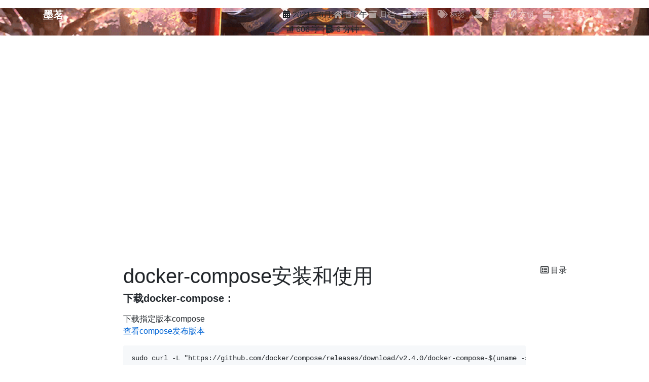

--- FILE ---
content_type: text/html; charset=utf-8
request_url: https://www.inktea.eu.org/2021/3684.html
body_size: 32982
content:


<!DOCTYPE html>
<html lang="zh-CN" data-default-color-scheme=dark>



<head>
  <meta charset="UTF-8">

  <link rel="apple-touch-icon" sizes="76x76" href="/image/favicon.ico">
  <link rel="icon" href="/image/favicon.ico">
  

  <meta name="viewport" content="width=device-width, initial-scale=1.0, maximum-scale=5.0, shrink-to-fit=no">
  <meta http-equiv="x-ua-compatible" content="ie=edge">
  
    <meta http-equiv="Content-Security-Policy" content="upgrade-insecure-requests">
  
  <meta name="theme-color" content="#2f4154">
  <meta name="author" content="inktea">
  <meta name="keywords" content="">
  
    <meta name="description" content="下载docker-compose：下载指定版本compose查看compose发布版本 sudo curl -L &quot;https:&#x2F;&#x2F;github.com&#x2F;docker&#x2F;compose&#x2F;releases&#x2F;download&#x2F;v2.4.0&#x2F;docker-compose-$(uname -s)-$(uname -m)&quot; -o &#x2F;usr&#x2F;local&#x2F;bin&#x2F;docker-compose">
<meta property="og:type" content="article">
<meta property="og:title" content="docker-compose安装和使用">
<meta property="og:url" content="https://www.inktea.eu.org/2021/3684.html">
<meta property="og:site_name" content="墨茗">
<meta property="og:description" content="下载docker-compose：下载指定版本compose查看compose发布版本 sudo curl -L &quot;https:&#x2F;&#x2F;github.com&#x2F;docker&#x2F;compose&#x2F;releases&#x2F;download&#x2F;v2.4.0&#x2F;docker-compose-$(uname -s)-$(uname -m)&quot; -o &#x2F;usr&#x2F;local&#x2F;bin&#x2F;docker-compose">
<meta property="og:locale" content="zh_CN">
<meta property="article:published_time" content="2021-06-23T15:57:17.000Z">
<meta property="article:modified_time" content="2021-06-23T15:57:17.000Z">
<meta property="article:author" content="inktea">
<meta property="article:tag" content="docker-compose">
<meta name="twitter:card" content="summary_large_image">
  
  
  
    
<!---- 必需 ---->  <script defer src="https://cubism.live2d.com/sdk-web/cubismcore/live2dcubismcore.min.js"> </script>  <script defer src="https://lib.baomitu.com/pixi.js/4.8.8/pixi.min.js"></script> <!-- live2dv3.js -->  <script defer src="https://www.inktea.eu.org/js/live2dv3.js"></script> 
  
  <title>docker-compose安装和使用 - 墨茗</title>

  <link  rel="stylesheet" href="https://lib.baomitu.com/twitter-bootstrap/4.6.1/css/bootstrap.min.css" />



  <link  rel="stylesheet" href="https://lib.baomitu.com/github-markdown-css/4.0.0/github-markdown.min.css" />

  <link  rel="stylesheet" href="https://lib.baomitu.com/hint.css/2.7.0/hint.min.css" />

  <link  rel="stylesheet" href="https://lib.baomitu.com/fancybox/3.5.7/jquery.fancybox.min.css" />



<!-- 主题依赖的图标库，不要自行修改 -->
<!-- Do not modify the link that theme dependent icons -->

<link rel="stylesheet" href="//at.alicdn.com/t/c/font_1749284_5i9bdhy70f8.css">



<link rel="stylesheet" href="//at.alicdn.com/t/font_1736178_lbnruvf0jn.css">


<link  rel="stylesheet" href="/css/main.css" />


  <link id="highlight-css" rel="stylesheet" href="/css/highlight.css" />
  
    <link id="highlight-css-dark" rel="stylesheet" href="/css/highlight-dark.css" />
  



  
<link rel="stylesheet" href="/css/waifu.css">



  <script id="fluid-configs">
    var Fluid = window.Fluid || {};
    Fluid.ctx = Object.assign({}, Fluid.ctx)
    var CONFIG = {"hostname":"www.inktea.eu.org","root":"/","version":"1.9.8","typing":{"enable":true,"typeSpeed":70,"cursorChar":"_","loop":false,"scope":[]},"anchorjs":{"enable":true,"element":"h1,h2,h3,h4,h5,h6","placement":"right","visible":"hover","icon":""},"progressbar":{"enable":true,"height_px":3,"color":"#29d","options":{"showSpinner":false,"trickleSpeed":100}},"code_language":{"enable":true,"default":"TEXT"},"copy_btn":true,"image_caption":{"enable":true},"image_zoom":{"enable":true,"img_url_replace":["",""]},"toc":{"enable":true,"placement":"right","headingSelector":"h1,h2,h3,h4,h5,h6","collapseDepth":0},"lazyload":{"enable":true,"loading_img":"/img/loading.gif","onlypost":false,"offset_factor":2},"web_analytics":{"enable":true,"follow_dnt":true,"baidu":null,"google":null,"tencent":{"sid":null,"cid":null},"leancloud":{"app_id":"kXcGjcyWvwD8CSIftXwleYXp-MdYXbMMI","app_key":"r6fJXA2yLHEme4XDXiNeB5G7","server_url":"https://kxcgjcyw.api.lncldglobal.com","path":"window.location.pathname","ignore_local":false},"umami":{"src":null,"website_id":null,"domains":null,"start_time":"2024-01-01T00:00:00.000Z","token":null,"api_server":null},"gtag":null,"woyaola":null,"cnzz":null},"search_path":"/local-search.xml","include_content_in_search":true};

    if (CONFIG.web_analytics.follow_dnt) {
      var dntVal = navigator.doNotTrack || window.doNotTrack || navigator.msDoNotTrack;
      Fluid.ctx.dnt = dntVal && (dntVal.startsWith('1') || dntVal.startsWith('yes') || dntVal.startsWith('on'));
    }
  </script>
  <script  src="/js/utils.js" ></script>
  <script  src="/js/color-schema.js" ></script>
  

  

  

  

  

  
    
  



  
<meta name="generator" content="Hexo 5.4.2"></head>


<body>
  

  <header>
    

<div class="header-inner" style="height: 70vh;">
  <nav id="navbar" class="navbar fixed-top  navbar-expand-lg navbar-dark scrolling-navbar">
  <div class="container">
    <a class="navbar-brand" href="/">
      <strong>墨茗</strong>
    </a>

    <button id="navbar-toggler-btn" class="navbar-toggler" type="button" data-toggle="collapse"
            data-target="#navbarSupportedContent"
            aria-controls="navbarSupportedContent" aria-expanded="false" aria-label="Toggle navigation">
      <div class="animated-icon"><span></span><span></span><span></span></div>
    </button>

    <!-- Collapsible content -->
    <div class="collapse navbar-collapse" id="navbarSupportedContent">
      <ul class="navbar-nav ml-auto text-center">
        
          
          
          
          
            <li class="nav-item">
              <a class="nav-link" href="/" target="_self">
                <i class="iconfont icon-home-fill"></i>
                <span>首页</span>
              </a>
            </li>
          
        
          
          
          
          
            <li class="nav-item">
              <a class="nav-link" href="/archives/" target="_self">
                <i class="iconfont icon-archive-fill"></i>
                <span>归档</span>
              </a>
            </li>
          
        
          
          
          
          
            <li class="nav-item">
              <a class="nav-link" href="/categories/" target="_self">
                <i class="iconfont icon-category-fill"></i>
                <span>分类</span>
              </a>
            </li>
          
        
          
          
          
          
            <li class="nav-item">
              <a class="nav-link" href="/tags/" target="_self">
                <i class="iconfont icon-tags-fill"></i>
                <span>标签</span>
              </a>
            </li>
          
        
          
          
          
          
            <li class="nav-item">
              <a class="nav-link" href="/about/" target="_self">
                <i class="iconfont icon-user-fill"></i>
                <span>关于</span>
              </a>
            </li>
          
        
          
          
          
          
            <li class="nav-item">
              <a class="nav-link" href="/links/" target="_self">
                <i class="iconfont icon-link-fill"></i>
                <span>友链</span>
              </a>
            </li>
          
        
          
          
          
          
            <li class="nav-item">
              <a class="nav-link" href="/tools/" target="_self">
                <i class="iconfont icon-briefcase"></i>
                <span>工具</span>
              </a>
            </li>
          
        
        
          <li class="nav-item" id="search-btn">
            <a class="nav-link" target="_self" href="javascript:;" data-toggle="modal" data-target="#modalSearch" aria-label="Search">
              <i class="iconfont icon-search"></i>
            </a>
          </li>
          
        
        
          <li class="nav-item" id="color-toggle-btn">
            <a class="nav-link" target="_self" href="javascript:;" aria-label="Color Toggle">
              <i class="iconfont icon-dark" id="color-toggle-icon"></i>
            </a>
          </li>
        
      </ul>
    </div>
  </div>
</nav>

  

<div id="banner" class="banner" parallax=true
	
	
      style="background: url('/banner_img/20210703.png') no-repeat center center; background-size: cover;">
	
  <div class="full-bg-img">
    <div class="mask flex-center" style="background-color: rgba(0, 0, 0, 0)">
      <div class="banner-text text-center fade-in-up">
        <div class="h2">
          
            <span id="subtitle" data-typed-text="docker-compose安装和使用"></span>
          
        </div>

        
          
  <div class="mt-3">
    
    
      <span class="post-meta">
        <i class="iconfont icon-date-fill" aria-hidden="true"></i>
        <time datetime="2021-06-23 15:57" pubdate>
          2021年6月23日 下午
        </time>
      </span>
    
  </div>

  <div class="mt-1">
    
      <span class="post-meta mr-2">
        <i class="iconfont icon-chart"></i>
        
          <!-- compatible with older versions-->
          606 字
        
      </span>
    

    
      <span class="post-meta mr-2">
        <i class="iconfont icon-clock-fill"></i>
        
        
        
          <!-- compatible with older versions-->
          6 分钟
        
      </span>
    

    
    
      
        <span id="leancloud-page-views-container" class="post-meta" style="display: none">
          <i class="iconfont icon-eye" aria-hidden="true"></i>
          <span id="leancloud-page-views"></span> 次
        </span>
        
      
      
    
  </div>


        
      </div>

      
    </div>
  </div>
</div>

</div>

  </header>

  <main>
    
      

<div class="container-fluid nopadding-x">
  <div class="row nomargin-x">
    <div class="side-col d-none d-lg-block col-lg-2">
      

    </div>

    <div class="col-lg-8 nopadding-x-md">
      <div class="container nopadding-x-md" id="board-ctn">
        <div id="board">
          <article class="post-content mx-auto">
            <h1 id="seo-header">docker-compose安装和使用</h1>
            
            
              <div class="markdown-body">
                
                <h3 id="下载docker-compose："><a href="#下载docker-compose：" class="headerlink" title="下载docker-compose："></a>下载docker-compose：</h3><p>下载指定版本compose<br><a target="_blank" rel="noopener" href="https://github.com/docker/compose/releases">查看compose发布版本</a></p>
<pre><code class="hljs">sudo curl -L &quot;https://github.com/docker/compose/releases/download/v2.4.0/docker-compose-$(uname -s)-$(uname -m)&quot; -o /usr/local/bin/docker-compose
</code></pre>
<p>赋予用户可执行权限</p>
<pre><code class="hljs">sudo chmod +x /usr/local/bin/docker-compose
</code></pre>
<p>查看版本号验证是否安装成功</p>
<pre><code class="hljs">docker-compose --version
</code></pre>
<p>创建项目目录</p>
<pre><code class="hljs">mkdir test &amp;&amp; cd test
</code></pre>
<p>创建并编辑docker-compose.yml文件（下面有示例）</p>
<pre><code class="hljs">vim docker-compose.yml
</code></pre>
<p>在后台启动所有服务（默认指定./docker-compose.yml）</p>
<pre><code class="hljs">docker-compose up -d
</code></pre>
<p>显示所有运行的服务</p>
<pre><code class="hljs">docker-compose ps
</code></pre>
<p>停止所有运行的服务</p>
<pre><code class="hljs">docker-compose stop
</code></pre>
<h3 id="卸载docker-compose："><a href="#卸载docker-compose：" class="headerlink" title="卸载docker-compose："></a>卸载docker-compose：</h3><pre><code class="hljs">sudo rm /usr/local/bin/docker-compose
</code></pre>
<h3 id="docker-compose常用命令"><a href="#docker-compose常用命令" class="headerlink" title="docker-compose常用命令:"></a>docker-compose常用命令:</h3><figure class="highlight vala"><table><tr><td class="gutter"><pre><span class="line">1</span><br><span class="line">2</span><br><span class="line">3</span><br><span class="line">4</span><br><span class="line">5</span><br><span class="line">6</span><br><span class="line">7</span><br><span class="line">8</span><br><span class="line">9</span><br><span class="line">10</span><br><span class="line">11</span><br><span class="line">12</span><br><span class="line">13</span><br><span class="line">14</span><br><span class="line">15</span><br><span class="line">16</span><br><span class="line">17</span><br><span class="line">18</span><br><span class="line">19</span><br><span class="line">20</span><br><span class="line">21</span><br><span class="line">22</span><br><span class="line">23</span><br><span class="line">24</span><br><span class="line">25</span><br><span class="line">26</span><br><span class="line">27</span><br><span class="line">28</span><br><span class="line">29</span><br><span class="line">30</span><br><span class="line">31</span><br><span class="line">32</span><br><span class="line">33</span><br><span class="line">34</span><br><span class="line">35</span><br><span class="line">36</span><br><span class="line">37</span><br><span class="line">38</span><br><span class="line">39</span><br><span class="line">40</span><br><span class="line">41</span><br><span class="line">42</span><br><span class="line">43</span><br><span class="line">44</span><br><span class="line">45</span><br><span class="line">46</span><br><span class="line">47</span><br><span class="line">48</span><br><span class="line">49</span><br><span class="line">50</span><br><span class="line">51</span><br><span class="line">52</span><br><span class="line">53</span><br><span class="line">54</span><br><span class="line">55</span><br><span class="line">56</span><br><span class="line">57</span><br><span class="line">58</span><br></pre></td><td class="code"><pre><code class="hljs vala"><br><span class="hljs-meta">#在后台所有启动服务（默认指定./docker-compose.yml）</span><br>docker-compose up -d<br><br><span class="hljs-meta">#显示所有容器</span><br>docker-compose ps<br><br><span class="hljs-meta">#停止和删除容器、网络、卷、镜像</span><br>docker-compose down<br><br><span class="hljs-meta">#停止正在运行的容器</span><br>docker-compose stop<br><br><span class="hljs-meta">#构建建启动nignx容器</span><br>docker-compose up -d nginx<br><br><span class="hljs-meta">#登录到nginx容器中</span><br>docker-compose exec nginx bash<br><br><span class="hljs-meta">#重新启动nginx容器</span><br>docker-compose restart nginx<br><br><span class="hljs-meta">#在php-fpm中不启动关联容器，并容器执行php -v 执行完成后删除容器</span><br>docker-compose run --no-deps --rm php-fpm php -v<br><br><span class="hljs-meta">#构建镜像</span><br>docker-compose build nginx<br><br><span class="hljs-meta">#不带缓存的构建</span><br>docker-compose build --no-cache nginx<br><br><span class="hljs-meta">#查看nginx的日志 </span><br>docker-compose logs  nginx<br><br><span class="hljs-meta">#查看nginx的实时日志</span><br>docker-compose logs -f nginx<br><br><span class="hljs-meta">#验证（docker-compose.yml）文件配置，当配置正确时，不输出任何内容，当文件配置错误，输出错误信息。</span><br>docker-compose config  -q<br><br><span class="hljs-meta">#以json的形式输出nginx的docker日志</span><br>docker-compose events --json nginx<br><br><span class="hljs-meta">#暂停nignx容器</span><br>docker-compose pause nginx<br><br><span class="hljs-meta">#恢复ningx容器</span><br>docker-compose unpause nginx<br><br><span class="hljs-meta">#删除容器（删除前必须关闭容器）</span><br>docker-compose rm nginx<br><br><span class="hljs-meta">#停止nignx容器</span><br>docker-compose stop nginx<br><br><span class="hljs-meta">#启动nignx容器</span><br>docker-compose start nginx<br><br></code></pre></td></tr></table></figure>
<h3 id="docker-compose-ymal示例："><a href="#docker-compose-ymal示例：" class="headerlink" title="docker-compose.ymal示例："></a>docker-compose.ymal示例：</h3><figure class="highlight awk"><table><tr><td class="gutter"><pre><span class="line">1</span><br><span class="line">2</span><br><span class="line">3</span><br><span class="line">4</span><br><span class="line">5</span><br><span class="line">6</span><br><span class="line">7</span><br><span class="line">8</span><br><span class="line">9</span><br><span class="line">10</span><br><span class="line">11</span><br><span class="line">12</span><br><span class="line">13</span><br><span class="line">14</span><br><span class="line">15</span><br><span class="line">16</span><br><span class="line">17</span><br><span class="line">18</span><br><span class="line">19</span><br><span class="line">20</span><br><span class="line">21</span><br><span class="line">22</span><br><span class="line">23</span><br><span class="line">24</span><br><span class="line">25</span><br><span class="line">26</span><br><span class="line">27</span><br><span class="line">28</span><br><span class="line">29</span><br><span class="line">30</span><br><span class="line">31</span><br><span class="line">32</span><br><span class="line">33</span><br><span class="line">34</span><br><span class="line">35</span><br><span class="line">36</span><br><span class="line">37</span><br><span class="line">38</span><br><span class="line">39</span><br><span class="line">40</span><br><span class="line">41</span><br><span class="line">42</span><br><span class="line">43</span><br><span class="line">44</span><br><span class="line">45</span><br><span class="line">46</span><br><span class="line">47</span><br><span class="line">48</span><br><span class="line">49</span><br><span class="line">50</span><br><span class="line">51</span><br><span class="line">52</span><br><span class="line">53</span><br><span class="line">54</span><br><span class="line">55</span><br><span class="line">56</span><br><span class="line">57</span><br><span class="line">58</span><br><span class="line">59</span><br><span class="line">60</span><br><span class="line">61</span><br></pre></td><td class="code"><pre><code class="hljs awk">version: <span class="hljs-string">&#x27;3.1&#x27;</span><br>services:<br>    doh_mysql:<br>        <span class="hljs-comment"># 使用mysql 5.7.20的镜像</span><br>        image: mysql:<span class="hljs-number">5.7</span>.<span class="hljs-number">20</span><br>        <span class="hljs-comment"># 启动容器名称mysql</span><br>        container_name: doh_mysql<br>        <span class="hljs-comment"># 自启动</span><br>        <span class="hljs-comment">#restart: always</span><br>        command: --server_id=<span class="hljs-number">100</span><br>        ports: <br>            <span class="hljs-comment"># 容器3306端口映射到宿主机3306端口</span><br>            - <span class="hljs-string">&quot;3306:3306&quot;</span><br>        environment:<br>            <span class="hljs-comment"># 服务器时区使用上海 </span><br>            TZ: Asis/Shanghai<br>            MYSQL_ROOT_PASSWORD: <span class="hljs-string">&quot;123456&quot;</span><br>            MYSQL_USER: <span class="hljs-string">&#x27;root&#x27;</span><br>            MYSQL_PASS: <span class="hljs-string">&#x27;123456&#x27;</span><br>            MYSQL_DATABASE: database<br>        volumes: <br>            <span class="hljs-comment"># mysql相关数据存储在宿主机 */*/文件夹</span><br>			<span class="hljs-comment"># 本地需要创建data目录和配置my.cnf</span><br>            - .<span class="hljs-regexp">/doh_mysql/</span>data:<span class="hljs-regexp">/var/</span>lib/mysql<br>            - .<span class="hljs-regexp">/doh_mysql/</span>conf<span class="hljs-regexp">/my.cnf:/</span>etc<span class="hljs-regexp">/mysql/my</span>.cnf<br>		<span class="hljs-comment">#加入指定网络</span><br>        networks:<br>            - net_db<br>    cok_mysql:<br>        image: mysql:<span class="hljs-number">5.7</span>.<span class="hljs-number">20</span><br>        container_name: cok_mysql<br>        command: --server_id=<span class="hljs-number">200</span><br>        ports: <br>            - <span class="hljs-string">&quot;3316:3306&quot;</span><br>        environment:<br>            TZ: Asis/Shanghai<br>            MYSQL_ROOT_PASSWORD: <span class="hljs-string">&quot;123456&quot;</span><br>            MYSQL_USER: <span class="hljs-string">&#x27;root&#x27;</span><br>            MYSQL_PASS: <span class="hljs-string">&#x27;123456&#x27;</span><br>            MYSQL_DATABASE: database<br>        volumes: <br>            - .<span class="hljs-regexp">/cok_mysql/</span>data:<span class="hljs-regexp">/var/</span>lib/mysql<br>            - .<span class="hljs-regexp">/cok_mysql/</span>conf<span class="hljs-regexp">/my.cnf:/</span>etc<span class="hljs-regexp">/mysql/my</span>.cnf<br>        networks:<br>            - net_db<br>    redis:<br>        image: redis:<span class="hljs-number">5.0</span>.<span class="hljs-number">0</span><br>        container_name: redis<br>        <span class="hljs-comment">#restart: always</span><br>        command: redis-server <span class="hljs-regexp">/etc/</span>redis/redis.conf --requirepass <span class="hljs-number">123456</span><br>        networks:<br>            - net_db<br>        ports:<br>            - <span class="hljs-string">&quot;6379:6379&quot;</span><br>        volumes:<br>            - .<span class="hljs-regexp">/redis/</span>data:<span class="hljs-regexp">/var/</span>lib/redis<br>            - .<span class="hljs-regexp">/redis/</span>conf<span class="hljs-regexp">/redis.conf:/</span>etc<span class="hljs-regexp">/redis/</span>redis.conf<br>            - .<span class="hljs-regexp">/redis/</span>logs:<span class="hljs-regexp">/logs/</span>redis<br>networks:<br>    net_db:<br>        driver: bridge<br></code></pre></td></tr></table></figure>

<h3 id="注意："><a href="#注意：" class="headerlink" title="注意："></a>注意：</h3><p><a target="_blank" rel="noopener" href="https://docs.docker.com/engine/install/">需要安装Docker</a></p>

                
              </div>
            
            <hr/>
            <div>
              <div class="post-metas my-3">
  
    <div class="post-meta mr-3 d-flex align-items-center">
      <i class="iconfont icon-category"></i>
      

<span class="category-chains">
  
  
    
      <span class="category-chain">
        
  <a href="/categories/docker-compose/" class="category-chain-item">docker-compose</a>
  
  

      </span>
    
  
</span>

    </div>
  
  
    <div class="post-meta">
      <i class="iconfont icon-tags"></i>
      
        <a href="/tags/docker-compose/" class="print-no-link">#docker-compose</a>
      
    </div>
  
</div>


              
  

  <div class="license-box my-3">
    <div class="license-title">
      <div>docker-compose安装和使用</div>
      <div>https://www.inktea.eu.org/2021/3684.html</div>
    </div>
    <div class="license-meta">
      
        <div class="license-meta-item">
          <div>作者</div>
          <div>inktea</div>
        </div>
      
      
        <div class="license-meta-item license-meta-date">
          <div>发布于</div>
          <div>2021年6月23日</div>
        </div>
      
      
      
        <div class="license-meta-item">
          <div>许可协议</div>
          <div>
            
              
              
                <a class="print-no-link" target="_blank" href="https://creativecommons.org/licenses/by/4.0/">
                  <span class="hint--top hint--rounded" aria-label="BY - 署名">
                    <i class="iconfont icon-cc-by"></i>
                  </span>
                </a>
              
            
          </div>
        </div>
      
    </div>
    <div class="license-icon iconfont"></div>
  </div>



              
                <div class="post-prevnext my-3">
                  <article class="post-prev col-6">
                    
                    
                      <a href="/2021/8501.html" title="Shadowsocks 一键安装脚本（四合一）版本">
                        <i class="iconfont icon-arrowleft"></i>
                        <span class="hidden-mobile">Shadowsocks 一键安装脚本（四合一）版本</span>
                        <span class="visible-mobile">上一篇</span>
                      </a>
                    
                  </article>
                  <article class="post-next col-6">
                    
                    
                      <a href="/2021/48925.html" title="HTML 文件复用">
                        <span class="hidden-mobile">HTML 文件复用</span>
                        <span class="visible-mobile">下一篇</span>
                        <i class="iconfont icon-arrowright"></i>
                      </a>
                    
                  </article>
                </div>
              
            </div>

            
  
  
    <article id="comments" lazyload>
      
  <div id="valine"></div>
  <script type="text/javascript">
    Fluid.utils.loadComments('#valine', function() {
      Fluid.utils.createScript('https://lib.baomitu.com/valine/1.4.16/Valine.min.js', function() {
        var options = Object.assign(
          {"appId":"kXcGjcyWvwD8CSIftXwleYXp-MdYXbMMI","appKey":"r6fJXA2yLHEme4XDXiNeB5G7","path":"window.location.pathname","placeholder":"说点什么","avatar":"retro","meta":["nick","mail","link"],"requiredFields":[],"pageSize":10,"lang":"zh-CN","highlight":true,"recordIP":false,"serverURLs":"https://kxcgjcyw.api.lncldglobal.com","emojiCDN":null,"emojiMaps":null,"enableQQ":false,"visitor":true,"comment_count":true},
          {
            el: "#valine",
            path: window.location.pathname
          }
        )
        new Valine(options);
        Fluid.utils.waitElementVisible('#valine .vcontent', () => {
          var imgSelector = '#valine .vcontent img:not(.vemoji)';
          Fluid.plugins.imageCaption(imgSelector);
          Fluid.plugins.fancyBox(imgSelector);
        })
      });
    });
  </script>
  <noscript>Please enable JavaScript to view the comments</noscript>


    </article>
  


          </article>
        </div>
      </div>
    </div>

    <div class="side-col d-none d-lg-block col-lg-2">
      
  <aside class="sidebar" style="margin-left: -1rem">
    <div id="toc">
  <p class="toc-header">
    <i class="iconfont icon-list"></i>
    <span>目录</span>
  </p>
  <div class="toc-body" id="toc-body"></div>
</div>



  </aside>


    </div>
  </div>
</div>





  



  



  



  



  







    

    
      <a id="scroll-top-button" aria-label="TOP" href="#" role="button">
        <i class="iconfont icon-arrowup" aria-hidden="true"></i>
      </a>
    

    
      <div class="modal fade" id="modalSearch" tabindex="-1" role="dialog" aria-labelledby="ModalLabel"
     aria-hidden="true">
  <div class="modal-dialog modal-dialog-scrollable modal-lg" role="document">
    <div class="modal-content">
      <div class="modal-header text-center">
        <h4 class="modal-title w-100 font-weight-bold">搜索</h4>
        <button type="button" id="local-search-close" class="close" data-dismiss="modal" aria-label="Close">
          <span aria-hidden="true">&times;</span>
        </button>
      </div>
      <div class="modal-body mx-3">
        <div class="md-form mb-5">
          <input type="text" id="local-search-input" class="form-control validate">
          <label data-error="x" data-success="v" for="local-search-input">关键词</label>
        </div>
        <div class="list-group" id="local-search-result"></div>
      </div>
    </div>
  </div>
</div>

    

    
  </main>

  <footer>
    <div class="footer-inner">
  
    <div class="footer-content">
       <a href="https://hexo.io" target="_blank" rel="nofollow noopener"><span>Hexo</span></a> <i class="iconfont icon-love"></i> <a href="https://github.com/fluid-dev/hexo-theme-fluid" target="_blank" rel="nofollow noopener"><span>Fluid</span></a> <br> 
    </div>
  
  
    <div class="statistics">
  
  

  
    
      <span id="leancloud-site-pv-container" style="display: none">
        总访问量 
        <span id="leancloud-site-pv"></span>
         次
      </span>
    
    
      <span id="leancloud-site-uv-container" style="display: none">
        总访客数 
        <span id="leancloud-site-uv"></span>
         人
      </span>
    
    

  

</div>

  
  
</div>

  </footer>

  <!-- Scripts -->
  
  <script  src="https://lib.baomitu.com/nprogress/0.2.0/nprogress.min.js" ></script>
  <link  rel="stylesheet" href="https://lib.baomitu.com/nprogress/0.2.0/nprogress.min.css" />

  <script>
    NProgress.configure({"showSpinner":false,"trickleSpeed":100})
    NProgress.start()
    window.addEventListener('load', function() {
      NProgress.done();
    })
  </script>


<script  src="https://lib.baomitu.com/jquery/3.6.0/jquery.min.js" ></script>
<script  src="https://lib.baomitu.com/twitter-bootstrap/4.6.1/js/bootstrap.min.js" ></script>
<script  src="/js/events.js" ></script>
<script  src="/js/plugins.js" ></script>


  <script  src="https://lib.baomitu.com/typed.js/2.0.12/typed.min.js" ></script>
  <script>
    (function (window, document) {
      var typing = Fluid.plugins.typing;
      var subtitle = document.getElementById('subtitle');
      if (!subtitle || !typing) {
        return;
      }
      var text = subtitle.getAttribute('data-typed-text');
      
        typing(text);
      
    })(window, document);
  </script>




  
    <script  src="/js/img-lazyload.js" ></script>
  




  
<script>
  Fluid.utils.createScript('https://lib.baomitu.com/tocbot/4.18.0/tocbot.min.js', function() {
    var toc = jQuery('#toc');
    if (toc.length === 0 || !window.tocbot) { return; }
    var boardCtn = jQuery('#board-ctn');
    var boardTop = boardCtn.offset().top;

    window.tocbot.init(Object.assign({
      tocSelector     : '#toc-body',
      contentSelector : '.markdown-body',
      linkClass       : 'tocbot-link',
      activeLinkClass : 'tocbot-active-link',
      listClass       : 'tocbot-list',
      isCollapsedClass: 'tocbot-is-collapsed',
      collapsibleClass: 'tocbot-is-collapsible',
      scrollSmooth    : true,
      includeTitleTags: true,
      headingsOffset  : -boardTop,
    }, CONFIG.toc));
    if (toc.find('.toc-list-item').length > 0) {
      toc.css('visibility', 'visible');
    }

    Fluid.events.registerRefreshCallback(function() {
      if ('tocbot' in window) {
        tocbot.refresh();
        var toc = jQuery('#toc');
        if (toc.length === 0 || !tocbot) {
          return;
        }
        if (toc.find('.toc-list-item').length > 0) {
          toc.css('visibility', 'visible');
        }
      }
    });
  });
</script>


  <script src=https://lib.baomitu.com/clipboard.js/2.0.10/clipboard.min.js></script>

  <script>Fluid.plugins.codeWidget();</script>


  
<script>
  Fluid.utils.createScript('https://lib.baomitu.com/anchor-js/4.3.1/anchor.min.js', function() {
    window.anchors.options = {
      placement: CONFIG.anchorjs.placement,
      visible  : CONFIG.anchorjs.visible
    };
    if (CONFIG.anchorjs.icon) {
      window.anchors.options.icon = CONFIG.anchorjs.icon;
    }
    var el = (CONFIG.anchorjs.element || 'h1,h2,h3,h4,h5,h6').split(',');
    var res = [];
    for (var item of el) {
      res.push('.markdown-body > ' + item.trim());
    }
    if (CONFIG.anchorjs.placement === 'left') {
      window.anchors.options.class = 'anchorjs-link-left';
    }
    window.anchors.add(res.join(', '));

    Fluid.events.registerRefreshCallback(function() {
      if ('anchors' in window) {
        anchors.removeAll();
        var el = (CONFIG.anchorjs.element || 'h1,h2,h3,h4,h5,h6').split(',');
        var res = [];
        for (var item of el) {
          res.push('.markdown-body > ' + item.trim());
        }
        if (CONFIG.anchorjs.placement === 'left') {
          anchors.options.class = 'anchorjs-link-left';
        }
        anchors.add(res.join(', '));
      }
    });
  });
</script>


  
<script>
  Fluid.utils.createScript('https://lib.baomitu.com/fancybox/3.5.7/jquery.fancybox.min.js', function() {
    Fluid.plugins.fancyBox();
  });
</script>


  <script>Fluid.plugins.imageCaption();</script>

  <script defer src="/js/leancloud.js" ></script>

  <script  src="/js/local-search.js" ></script>




  
<script src="/js/live2d.js"></script>
<script src="/js/yinghua.js"></script>



<!-- 主题的启动项，将它保持在最底部 -->
<!-- the boot of the theme, keep it at the bottom -->
<script  src="/js/boot.js" ></script>


  

  <noscript>
    <div class="noscript-warning">博客在允许 JavaScript 运行的环境下浏览效果更佳</div>
  </noscript>
</body>
</html>
